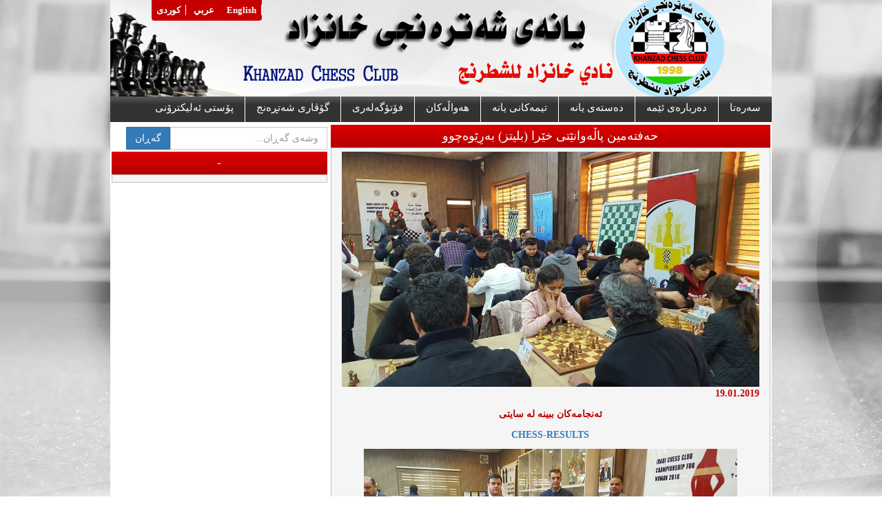

--- FILE ---
content_type: text/html; charset=utf-8
request_url: https://khanzadchessclub.com/Default.aspx?page=Article&id=1078&l=3
body_size: 7944
content:





<!DOCTYPE html>

<html xmlns="http://www.w3.org/1999/xhtml">
<head><title>
	یانەی شەتڕەنجی خانزاد - حه‌فته‌مین پاڵه‌وانێتى خێرا (بليتز) به‌رِێوه‌چوو
</title><meta charset="utf-8" /><meta name="viewport" content="width=device-width, initial-scale=1" /><link href="Assets/Css/bootstrap.min.css" rel="stylesheet" />
    <script src="Assets/Js/jquery-1.12.4.min.js"></script>
    <script src="Assets/Js/bootstrap.min.js"></script>
    <link href="Assets/Css/style.css" rel="stylesheet" /><link href="App_Themes/rtl/rtl.css" type="text/css" rel="stylesheet" /><link rel="shortcut icon" href="Files/Images/2017/10/" /><link href="/WebResource.axd?d=tKqzarml67fz9zn7jER_fxXbIXOmgHpl0OYyIrNHOaKFepO2zfk77x9R_erGng-2h_uJgMPzL44M72STZcf2MwOxk-qTPrtRB-W0uLTSudziI1VJzI8a8hdLqqxSu80XL0Ck9h8uvyxrOT7o5pu-7iUtnL01&amp;t=637176475400000000" type="text/css" rel="stylesheet" class="Telerik_stylesheet" /><link href="/WebResource.axd?d=7Hhx0iUF1k06RvLSs6vyh1DbwFkk9onacIdzxD2kvOJ9sb4HepGaw7Fv03REj_TXJbHKBniH1EuMXUYY0AQYMauEZ9BHHAFcSOoexObg4q8B_3K1fn0Qzss5bqPJgo5xqXg3GpU34W783_CS1litFyCRtjk1&amp;t=637176475400000000" type="text/css" rel="stylesheet" class="Telerik_stylesheet" /><link href="/WebResource.axd?d=us5PIuc2Ag_gz7G4Tb91wY8Aa0-nkw-lsILaLBoBWbEjnIbEUEHiQ8ceFWgT2vzZiwugaELAs0E4mY8zo1_G5VH0VrI2oOWNFVsj1RwWaeAnP636ClyCW0ksmiz59OXLyCgN8g2&amp;t=637176475400000000" type="text/css" rel="stylesheet" class="Telerik_stylesheet" /></head>
<body>
    <form name="form1" method="post" action="./Default.aspx?page=Article&amp;id=1078&amp;l=3" id="form1" style="background-image:url(Assets/Images/page.jpg)">
<div>
<input type="hidden" name="__EVENTTARGET" id="__EVENTTARGET" value="" />
<input type="hidden" name="__EVENTARGUMENT" id="__EVENTARGUMENT" value="" />
<input type="hidden" name="__VIEWSTATE" id="__VIEWSTATE" value="/[base64]/[base64]/cGFnZT1DYXRlZ29yeSZjPW5ld3NkZBQrAAIPFgQfBgUa2YHbhtiq24bar9mH4oCM2YTZh+KAjNix24wfBwUnfi9EZWZhdWx0LmFzcHg/[base64]/[base64]/[base64]/[base64]/[base64]" />
</div>

<script type="text/javascript">
//<![CDATA[
var theForm = document.forms['form1'];
if (!theForm) {
    theForm = document.form1;
}
function __doPostBack(eventTarget, eventArgument) {
    if (!theForm.onsubmit || (theForm.onsubmit() != false)) {
        theForm.__EVENTTARGET.value = eventTarget;
        theForm.__EVENTARGUMENT.value = eventArgument;
        theForm.submit();
    }
}
//]]>
</script>


<script src="/WebResource.axd?d=5zWEHut_xFbOzRKgtMtyMqj5ZIvO_8FY3ILPSQnSOxU8FTlNA3F_NfiWcZfpASI7nUK4IYxqdbxjJazGca5uHKnZUks1&amp;t=638901644248157332" type="text/javascript"></script>


<script src="/ScriptResource.axd?d=kuhwkiljesZiBPLR5Nfs7n0XXK8v7phlbNsd6fs3MDOlTDHf65DxQV1LlFmWH5OwqSG4XhhzprBp-SIxGMga2tIhiJ3KGYQwacBLiHze1EiBO1cix5TobpuwGmJh_0q4R7vhgNgsnKt5FtVm18xUXHPG_ygwOVU-8VNG1YwTMDVMGCto0&amp;t=5c0e0825" type="text/javascript"></script>
<script type="text/javascript">
//<![CDATA[
if (typeof(Sys) === 'undefined') throw new Error('ASP.NET Ajax client-side framework failed to load.');
//]]>
</script>

<script src="/ScriptResource.axd?d=ynZ0wCQECriCBrzQsSBoaprmMPt4sBdVNvCa6Z4wCT4CDmGmPm0HlLLGwu0ccgfNjlt2OAJdcFnRDIbTKRNGhqVy5RvDfGE4I7SLuCs9qDsjB42Y9Exeu3TVjdBXi9W36k7OowB0eqOggqOyH403dFUqMsn6UdmxzdwDHo7AvJsrkrpv0&amp;t=5c0e0825" type="text/javascript"></script>
<script src="/ScriptResource.axd?d=GUVyulhRQRLsswmtayhEPk2zIqG8yyMpNVXZc3TduDzUz28ZHF1wSwB2WZ6nIOjTbL0NYvRMB_PI2_ZNKLO5i8oWWQQwexazfUGIEINnUbroji7peT-JyejURlpiytxV5ogkxA2&amp;t=7cc6b217" type="text/javascript"></script>
<script src="/ScriptResource.axd?d=t1QvY9Lq66Fx-lFJfubE5r4b9s_5O5VJ1YE7_F5bkkvmZUYv2nnK4DaoZwqhPnEaEwiqRXpdsWxtHsZJa5ScLohyyffqCc7dvkYjLacqaP5_1D5V3QErRXIF-YYOUVwUoVe6bw2&amp;t=7cc6b217" type="text/javascript"></script>
<script src="/ScriptResource.axd?d=MzB1yC6pcwkuk_SbLHvKGtXpgFlQeN1fa2-iaItZj0sJqWLQgPdVU0vyEIFBjMZhACXe4vAuC4tmaqJbpEj5-dus1zWYOe9CI0_rmKljNT_6pnNOJJwJyKkPSZajBbrh3qoiDw2&amp;t=7cc6b217" type="text/javascript"></script>
<script src="/ScriptResource.axd?d=5r76aLAIxWodF5bsGu1a3SE3SiKZlt0i6XXfT-H_uw-XCvgTt5kcJSWdhjkQe-JiC98ilKCqnUQo645K3icJphRJzmzaQigFwjmQDYqTlAw1S2pmUCGihmmzXs7hQ9UMjuBP7J_nBwc5vfU4F7pQcFxno-CYS9ZjAAVTP5H-z-vtxl9Z0&amp;t=7cc6b217" type="text/javascript"></script>
<script src="/ScriptResource.axd?d=bhzC8SOZ9gfnTRVqj0ImW4FKu5yIlwZSPP5RamMVPoHx0vt-4KAlJZZ_hsQtiPEGgoJlPmsTC0pgI6tFKMLVzy9B0jSPELSQbwjZRj4uski1Jr3FnWtHvkezbSxPsAiKjxRBDgPL4usAXQ-fXai2-Ffy9fw1&amp;t=7cc6b217" type="text/javascript"></script>
<script src="/ScriptResource.axd?d=_SHUTiK151PaJF0PZpYP0J_eMzWnjmF8R3dsPJ-1XwNm5uB9lyoAUgbKFhsF_pg-W7jFz88caatuDutMkeLLXL-hIiyHGrNXhwgWhlNSE2hCIdct02oFNejWBVsh_gfbI4qNmKf3SmFRaMYf1wt31WOzTUU1&amp;t=7cc6b217" type="text/javascript"></script>
<script src="/ScriptResource.axd?d=nfqJ4XXPZPF1ScbetfnlHYj3y3-Eh47F7yraLLcdvt5sP2Akm8ZqAJKEWsj36iW3bxkhi51Bky-eMGfg5Ssvkm1PAdrhFaQFK4RxlcDZCiHcGENBzRYx9pewyeg49o8vY-Mu3QMeOFeq6pmKJBazRl2MVOLBDgX8fj6SCj1DuVuucrnO0&amp;t=7cc6b217" type="text/javascript"></script>
<script src="/ScriptResource.axd?d=OvofZIE7gPW8TjWZwd9IGtQ6RPgiWQjzoE67u6JoWvvsEudX2ABvj5TPA7tadrpPXnPOSWjJtQGdFC6Wau5wYpw4vmu_4cKtlK9UzPx768LHEFLrdn047kbPi-v5ntkcfERsC_tjt-aX9TH975CuNAlGVAc1&amp;t=7cc6b217" type="text/javascript"></script>
<script src="/ScriptResource.axd?d=4R1ovzS8v1a4FXlXFixoFOksjO7M615QfjdfHpX76uG92iamI7sGmNnC46p5YDBnX7yL98iuIGq8nv8220yznzFgLxWeyG-vcqv4nPMAjcgjCmUBN3p4ZiinxwtyOFejzjis9T5AplJ9Vu8yyzrmuwa4Org1&amp;t=7cc6b217" type="text/javascript"></script>
<script src="/ScriptResource.axd?d=5QXP-fbcD2zTrnb70qsx_OUsPPFiULFmoqTMlGYLE5yJ6Z6jwVX-nPGttINsHdOETVbSLGlzqVgWSwlPOC8AHBTqxrU_10omDwx4FnIp1OCSdg3IuKVvQALjiYFElI48r4UETA2&amp;t=7cc6b217" type="text/javascript"></script>
<script src="/ScriptResource.axd?d=2M2kjO6OWJZACQPL8LZmLcCftl0i2rVBlS_JbBMbaVbYzzdnm8kWSQLz44xRdtxsWRrsfC3n6L6GdtXk_IUbGmS3mLEK4xEuHwHCHuCzARJhXb-MAjEkIWtt-7AyC87DWeSezVjvdylsf9sagIazZckRJJs1&amp;t=7cc6b217" type="text/javascript"></script>
<script src="/ScriptResource.axd?d=hNYf9zGo3n7BE8BW2YT0DWcPbVob2Gl8sFn1Ivk0aSM6X17Ppmx1yJ5c9BhPLLDwoIbPxTN9zgZcYfHsYCWpSjg3MGQ8bbCTX8UNt5Ld_gRFYCCzNR_4Xg_Nu0LH9lKSdK-8_A2&amp;t=7cc6b217" type="text/javascript"></script>
<div>

	<input type="hidden" name="__VIEWSTATEGENERATOR" id="__VIEWSTATEGENERATOR" value="CA0B0334" />
	<input type="hidden" name="__EVENTVALIDATION" id="__EVENTVALIDATION" value="/wEdAAOpcEhXCLkcGchy2vDad+oUSoaqY5dSehtAzsnTSuEExAzo46Ew+yGtsznhrWKoM3btSvuc2pL0y6aoPQoZ6x7aUR3RMg==" />
</div>
        <script type="text/javascript">
//<![CDATA[
Sys.WebForms.PageRequestManager._initialize('manager', 'form1', [], [], [], 90, '');
//]]>
</script>

        <div class="container" style="background-color:#fff;padding: 0;">
            <!-- Header -->
            

<div class="lang_div">
    <a class="lang_a" href="?l=1">English</a>
    <a class="lang_a" href="?l=2" style="border-right:none !important;">عربي</a>
    <a class="lang_a" href="?l=3" >کوردی</a>
</div>

        <div class="s_header">
            <div class="headerback" style="background-image: url(/Files/Images/logo.png);">
            </div>
        </div>
    
<div class="menu_div" style="margin-bottom: 4px;">
    
<link href="../Assets/Css/Menu.menu.css" rel="stylesheet" />
<style>
   
    .RadMenuPopup {
        background-color: #fff;
    }
   
    @media (max-width: 767px){
        .theme-text-white{
            font-size: 22.5px !important;
        }
    }
</style>
<div tabindex="0" id="header_Menu_CategoryMenu" class="RadMenu RadMenu_menu radMenu">
	<!-- 2020.1.219.35 --><ul class="rmRootGroup rmHorizontal">
		<li class="rmItem rmFirst"><a class="rmLink rmRootLink" href="Default.aspx">سه‌ره‌تا</a></li><li class="rmItem "><a class="rmLink rmRootLink" href="Default.aspx?page=page&amp;c=AboutUs">ده‌رباره‌ى ئێمه‌</a></li><li class="rmItem "><a class="rmLink rmRootLink" href="Default.aspx?page=page&amp;c=Team">ده‌سته‌ى یانه‌</a></li><li class="rmItem "><a class="rmLink rmRootLink" href="Default.aspx?page=page&amp;c=team-krd">تیمەکانی یانە</a></li><li class="rmItem "><a class="rmLink rmRootLink" href="Default.aspx?page=Category&amp;c=news">هەواڵەکان</a></li><li class="rmItem "><a class="rmLink rmRootLink" href="Default.aspx?page=page&amp;c=photogallery">فۆتۆگه‌له‌ری</a></li><li class="rmItem "><a class="rmLink rmRootLink" href="Default.aspx?page=page&amp;c=Chess-mg">گۆڤاری شەتڕەنج</a></li><li class="rmItem rmLast"><a class="rmLink rmRootLink" href="Default.aspx?page=page&amp;c=webmail-kr">پۆستى ئه‌لیكترۆنی</a></li>
	</ul><input id="header_Menu_CategoryMenu_ClientState" name="header_Menu_CategoryMenu_ClientState" type="hidden" />
</div>

</div>
















            <!-- Header -->
            <main>
                


<div class="col-sm-4" style="padding-right: 5px; padding-left: 2px;">

    <div class="search_div">
        <input name="ctl08$txtSearch" type="text" id="ctl08_txtSearch" class="form-control" placeholder="وشەی گەڕان..." style="float: left;" />
        <input type="submit" name="ctl08$btnSearch" value="گەڕان" id="ctl08_btnSearch" class="btn btn-primary" />
    </div>
    
            <h4 class="v_h3">-</h4>
        


    <div class="video_div">
        
    </div>
</div>
<div class="col-sm-8" style="padding-right: 2px; padding-left: 0;">
    
            <h4 class="v_h3" style="text-align: center;">حه‌فته‌مین پاڵه‌وانێتى خێرا (بليتز) به‌رِێوه‌چوو</h4>
        
    <div class="n_text_div" style="float: left; width: 100%; background-color: #f5f5f5; border: 1px solid #c4c1c1;">
        
                <div class="col-sm-12 " style="padding-top: 5px;">
                        <img class="img-responsive" src="/Files/Images/7th Blitz/01.jpg" />
                        <div class="a_body" style="color: #000 !important;"><p style="text-align: right;"><strong><span style="color: #c00000;">19.01.2019</span></strong></p>
<p style="text-align: center;"><strong><span style="color: #c00000;">ئه&zwnj;نجامه&zwnj;كان ببينه له&zwnj; سایتى </span></strong></p>
<p style="text-align: center;"><strong><span style="color: #c00000;"><strong><span style="color: #c00000;"><a href="http://chess-results.com/tnr408574.aspx?lan=1" target="_blank">CHESS-RESULTS</a></span></strong></span></strong></p>
<p style="text-align: center;"><strong><span style="color: #c00000;"><img alt="" src="/Files/Images/7th%20Blitz/02.jpg" style="width: 542px;" /></span></strong></p>
<p style="text-align: center;"><strong><span style="color: #c00000;"><img alt="" src="/Files/Images/7th%20Blitz/03.jpg" style="width: 542px;" /></span></strong></p>
<p style="text-align: center;"><strong><span style="color: #c00000;"><img alt="" src="/Files/Images/7th%20Blitz/04.jpg" style="width: 542px;" /></span></strong></p>
<p style="text-align: center;"><strong><span style="color: #c00000;">&nbsp;</span></strong></p>
<p style="text-align: center;"><strong><span style="color: #c00000;">&nbsp;</span></strong></p>
<p style="text-align: right;"><strong><span style="color: #c00000;">&nbsp;</span></strong></p></div>
                </div>
            
    </div>
</div>












            </main>
            <!-- Footer -->
            
<footer class="footer">
    <div class="online">
       <h5>Visited : <span id="footer_lblvisits">969458</span></h5>
        <h5>Online Users : <span id="footer_lblusers">287</span></h5>
    </div>
    <div class="social">
        <a href="https://www.youtube.com/channel/UCBRkhg4BpLCrGrbX9FEvp5g" target="_blank">
            <img src="Assets/Images/youtube.png">
        </a>
		 <a href="https://www.google.com/maps/place/36%C2%B012'30.0%22N+43%C2%B059'51.0%22E/@36.2083464,43.9967863,178m/data=!3m2!1e3!4b1!4m6!3m5!1s0x0:0xea38acb5a5c36170!7e2!8m2!3d36.2083451!4d43.9974876" target="_blank">
		
			<img src="Assets/Images/googlemap.png">
        </a>
		
				 <a href="https://instagram.com/khanzad_chess_club?igshid=YmMyMTA2M2Y=" target="_blank">
		
			<img src="Assets/Images/instagram.png">
        </a>
		
				 <a href="https://www.facebook.com/khanzad.chessclub/" target="_blank">
		
			<img src="Assets/Images/facebook1.png">
        </a>
		
		
    </div>
    <div class="copyright">
        يانه‌ى شه‌تره‌نجى خانزاد © 2017 Created by <a href="http://soft-max.com/" target="_blank">SoftMax</a> For Information Technology
    </div>
</footer>
        </div>
        <!-- Footer -->
    

<script type="text/javascript">
//<![CDATA[
Sys.Application.add_init(function() {
    $create(Telerik.Web.UI.RadMenu, {"_childListElementCssClass":null,"_renderMode":2,"_skin":"menu","clientStateFieldID":"header_Menu_CategoryMenu_ClientState","collapseAnimation":"{\"duration\":450}","expandAnimation":"{\"duration\":450}","itemData":[{"navigateUrl":"~/Default.aspx"},{"navigateUrl":"~/Default.aspx?page=page\u0026c=AboutUs"},{"navigateUrl":"~/Default.aspx?page=page\u0026c=Team"},{"navigateUrl":"~/Default.aspx?page=page\u0026c=team-krd"},{"navigateUrl":"~/Default.aspx?page=Category\u0026c=news"},{"navigateUrl":"~/Default.aspx?page=page\u0026c=photogallery"},{"navigateUrl":"~/Default.aspx?page=page\u0026c=Chess-mg"},{"navigateUrl":"~/Default.aspx?page=page\u0026c=webmail-kr"}]}, null, null, $get("header_Menu_CategoryMenu"));
});
//]]>
</script>
</form>
<script defer src="https://static.cloudflareinsights.com/beacon.min.js/vcd15cbe7772f49c399c6a5babf22c1241717689176015" integrity="sha512-ZpsOmlRQV6y907TI0dKBHq9Md29nnaEIPlkf84rnaERnq6zvWvPUqr2ft8M1aS28oN72PdrCzSjY4U6VaAw1EQ==" data-cf-beacon='{"version":"2024.11.0","token":"76f7b0a3897040a6b316d48afe827183","r":1,"server_timing":{"name":{"cfCacheStatus":true,"cfEdge":true,"cfExtPri":true,"cfL4":true,"cfOrigin":true,"cfSpeedBrain":true},"location_startswith":null}}' crossorigin="anonymous"></script>
</body>
</html>


--- FILE ---
content_type: text/css
request_url: https://khanzadchessclub.com/Assets/Css/style.css
body_size: 1860
content:
.headerback {
    background-repeat: no-repeat;
    background-position: 0;
    height: 140px;
}
.s_header {
    background-image: url(../Images/header.jpg);
    background-repeat: no-repeat;
    background-position: 0;
}
.lang_div {
    padding-top: 5px;
    float: left;
    background-color: #c60000;
    padding-bottom: 5px;
    margin-left: 60px;
    border-bottom-right-radius: 4px;
    border-bottom-left-radius: 4px;
}
.lang_a {
    color: White;
    font-size: 13px;
    font-weight: bold;
    text-decoration: none !important;
    transition: all .3s;
    border-right: 1px solid;
    padding: 0px 7px;
}
    .lang_a:hover {
        transition: all .3s;
        color: #03A9F4 !important;
        background-color:transparent;
    }
.menu_div {
    float: left;
    width: 100%;
    background-color: #333333;
    background-image: -webkit-gradient( linear, left top, left bottom, color-stop(0, #5b5b5b), color-stop(0.3, #333333) );
    background-image: -moz-linear-gradient( center top, #5b5b5b 0%, #333333 30% );
    margin: 0 auto;
    position: relative;
    z-index: 499;
    text-align: left;

}
.rmLink {
    color: #fff !important;
    font-size: 1.24286em !important;
    padding: 6px 16px !important;
}

.search_div {
    float: left;
    width: 100%;
    padding: 3px 0;
}
    .search_div input[type=text] {
        width: 73%;
    }
.v_h3 {
    width: 100%;
    text-align: center;
    float: left;
    background: #d30000;
    background-image: -webkit-gradient( linear, left top, left bottom, color-stop(0, #dd0000), color-stop(1, #b50000) );
    background-image: -moz-linear-gradient( center top, #dd0000 0%, #b50000 100% );
    filter: progid:DXImageTransform.Microsoft.gradient(startColorstr='#dd0000', endColorstr='#b50000');
    margin: 0;
    padding: 7px;
    border-right: none;
    border-left: none;
    color:#fff;
}
.video_div {
    background-color: #f5f5f5;
    float: left;
    width: 100%;
    padding: 5px;
    border: 1px solid #c4c1c1;
}
.video_div iframe{
    width:100%;
}

.news_div{
   width:100%;
    background-color: #f5f5f5;
    float: left;
    padding: 5px;
    border: 1px solid #c4c1c1;
    border-top: none;
}
.img_div{

}
.n_text_div {
    padding-left: 0 !important;
}




.news-holder {
    margin: 0 auto;
    font-family: "Segoe UI","Trebuchet MS", Arial, sans-serif;
    font-size: 13px;
    background: white;
}

    .news-holder * {
        margin: 0;
        padding: 0;
        -webkit-box-sizing: border-box;
        -moz-box-sizing: border-box;
        box-sizing: border-box;
    }

a {
    text-decoration: none;
}

.news-headlines {
    list-style: none;
    position: relative;
}

    .news-headlines li {
        padding: 7px;
        position: relative;
        z-index: 20;
        color: #dddddd;
        width: 100%;
        background: #888888;
        min-height: 60px;
        font-size: 14px;
    }

.nh-anim {
    -webkit-transition: all .25s ease-out;
    -moz-transition: all .25s ease-out;
    -o-transition: all .25s ease-out;
    transition: all .25s ease-out;
    -webkit-transform: translateZ(0);
    -moz-transform: translateZ(0);
    -o-transform: translateZ(0);
    transform: translateZ(0);
}

.news-headlines li:hover, a:hover {
    cursor: pointer;
    background: #333333;
    color: white;
}

li.selected {
    background: #333333;
}

.news-headlines .highlight {
    width: 100%;
    background: #888888;
    position: absolute;
    top: 0;
    left: 0;
    z-index: 10;
}

.news-headlines {
    float: left;
    width: 30%;
}

.news-preview {
    float: left;
    width: 70%;
    position: relative;
    z-index: 5;
    position: relative;
}

    .news-preview img {
        display: block;
        width: 100%;
        height: auto;
        max-height: 275px;
        margin: 0 auto 5px auto;
    }

.news-content {
    position: absolute;
    background: #333333;
    z-index: 10;
    padding: 10px;
    top: 0;
    left: 0;
    right: 0;
    display: none;
}

.resume {
    position: absolute;
    bottom: 15px;
    left: 10px;
    right: 10px;
    background: rgba(0,0,0,0.8);
    padding: 10px;
    color: #bbb;
}

a.title {
    display: block;
    color: #dddddd;
    margin: 0 0 12px 0;
    font-size: 18px;
}

    a.title:hover {
        background: none;
        text-decoration: underline;
    }

.top-content {
    display: block;
}

.footer {
    float: left;
    width: 100%;
    padding: 10px;
    background-color: #333333;
}
.copyright {
    text-align: center;
    color: #fff;
    float: left;
    width: 100%;
}
.social{
    float:right;
}
.online{
    float:left;
    color:#fff;
}
.a_body img{
    max-width:100%;
}

.RadMenu .rmRootToggle{
    color:#fff;
}
.RadMenuPopup .rmSlide{
    background-color:#000;
}
.RadMenuPopup{
    z-index:99 !important;
}

@media (max-width: 767px) {
    .headerback{
        background-size:contain !important;
    }
    .slider{
        display:none !important;
    }
    .n_text_div p {
        padding: 10px;
    }
    .search_div {
        padding: 11px 0 !important;
    }
    .search_div input{
        width:100% !important;
    }
}

--- FILE ---
content_type: text/css
request_url: https://khanzadchessclub.com/App_Themes/rtl/rtl.css
body_size: 833
content:
@import url(http://fonts.googleapis.com/earlyaccess/droidarabickufi.css);
@import url(http://fonts.googleapis.com/earlyaccess/droidarabicnaskh.css);
@import url(http://fonts.googleapis.com/earlyaccess/amiri.css);

body {
    text-align: right;
    font-family: 'Droid Arabic Kufi',tahoma;
}
h1, h2, h3, h4, h5, h6, a, p, span, input {
    font-family: 'Droid Arabic Kufi',tahoma !important;
}
div {
    direction: rtl !important;
}

.main_panel{
    float:right !important;
}
.news-content {
    padding: 17px !important;
}
.news-headlines li {
    font-family: 'Droid Arabic Kufi',tahoma !important;
}
.navbar-header {
    float: right !important;
}
.pull-right{
    float:left !important;
}

.RadMenu_menu .rmRootGroup .rmRootLink {
    font-size:15px !important;
}
#defaultmenu {
    float: right !important;
}

.pageheader h3{
    float:right !important;
}
.pageheader div {
    float: left !important;
    text-align: left !important;
}

.Root {
    float: right;
    margin-top: 15px;
}

.pad-lft{
    float:right !important;
}

.articleitem{
    float:right !important;
}

.input-field.col label {
    right: 0.75rem !important;
    left:auto !important;
}
.input-field label {
    right: 0 ;
    left:auto !important;
}

.ufield{
    float:right !important;
}
.DivH{
    float: right !important;
}
.usec{
    float:right !important;
}

.catcontainer div,h6{
   direction:ltr !important;
   
}
.catcontainer .input-field.col label {
    left: 0.75rem !important;
    right: auto !important;
}
.pageheader {
    float: right;
    width: 100%;
}

.search_div input[type=text]{
    float:right !important;
}

.RadMenu_menu .rmRootGroup.rmHorizontal > .rmItem, .RadMenu_menu .rmRootGroup.rmHorizontal > .rmRootScrollGroup > .rmItem {
    border-left: 1px solid #fff !important;
    border-right:none !important;
}

    .RadMenu_menu .rmRootGroup.rmHorizontal > .rmItem.rmLast, .RadMenu_menu .rmRootGroup.rmHorizontal > .rmRootScrollGroup > .rmItem.rmLast{
        border-left:none !important;
    }

--- FILE ---
content_type: text/css
request_url: https://khanzadchessclub.com/Assets/Css/Menu.menu.css
body_size: 1519
content:
.RadMenu_menu {
    font-family: "Roboto", "Noto", sans-serif;
}

    .RadMenu_menu .rmGroup,
    .RadMenu_menu .rmMultiColumn {
        border-color: #CFD8DC;
        color: #455A64;
        background-color: #ffffff;
        padding: 0;
        border-width: 0;
    }

        .RadMenu_menu .rmGroup:before,
        .RadMenu_menu .rmMultiColumn:before,
        .RadMenu_menu .rmScrollWrap > .rmHorizontal:before,
        .RadMenu_menu .rmScrollWrap > .rmVertical:before {
            display: none;
        }

    .RadMenu_menu .rmVertical > li.rmSeparator {
        margin: 0;
        border-top-color: #e6e6e6;
        border-bottom-color: white;
    }

    .RadMenu_menu .rmHorizontal > li.rmSeparator {
        border-left-color: #e6e6e6;
        border-right-color: white;
    }

    .RadMenu_menu .rmIcon {
        font-size: 0;
    }

        .RadMenu_menu .rmIcon:before {
            font-size: 18px;
            text-indent: 0;
        }

    .RadMenu_menu .rmIcon,
    .RadMenu_menu .rmArrow .rmIcon,
    .RadMenu_menu .rmGroup .rmIcon {
        width: 24px;
        height: 24px;
        line-height: 24px;
        margin: -12px 0 0 -12px;
    }

        .RadMenu_menu .rmIcon:before,
        .RadMenu_menu .rmExpand:before {
            color: #607D8B;
            font-family: "Material Icons";
        }

    .RadMenu_menu .rmExpand:before {
        right: 8px;
    }

    .RadMenu_menu .rmTopArrow .rmIcon:before {
        content: "\e5c7";
    }

    .RadMenu_menu .rmHorizontal .rmToggle .rmIcon:before,
    .RadMenu_menu .rmHorizontal .rmExpand:before,
    .RadMenu_menu .rmBottomArrow .rmIcon:before {
        content: "\e5c5";
    }

    .RadMenu_menu .rmLeftArrow .rmIcon:before {
        content: "\e314";
    }

    .RadMenu_menu .rmVertical .rmToggle .rmIcon:before,
    .RadMenu_menu .rmVertical .rmExpand:before,
    .RadMenu_menu .rmRightArrow .rmIcon:before {
        content: "\e315";
    }

    .RadMenu_menu .rmArrow {
        border: 0;
        background-color: #ffffff;
    }

    .RadMenu_menu .rmLeftArrow,
    .RadMenu_menu .rmRightArrow {
        width: 36px;
    }

    .RadMenu_menu .rmRootGroup {
        border: 0;
        color: #000;
    }

        .RadMenu_menu .rmRootGroup.rmVertical {
            background-image: none;
        }

            .RadMenu_menu .rmRootGroup.rmVertical > .rmItem,
            .RadMenu_menu .rmRootGroup.rmVertical > .rmRootScrollGroup > .rmItem {
                margin-bottom: 2px;
            }

                .RadMenu_menu .rmRootGroup.rmVertical > .rmItem.rmLast,
                .RadMenu_menu .rmRootGroup.rmVertical > .rmRootScrollGroup > .rmItem.rmLast {
                    margin-bottom: 0;
                }

       

            .RadMenu_menu .rmRootGroup.rmHorizontal > .rmItem.rmLast,
            .RadMenu_menu .rmRootGroup.rmHorizontal > .rmRootScrollGroup > .rmItem.rmLast {
                margin-right: 0;
                border-right: none !important;
            }

        .RadMenu_menu .rmRootGroup .rmRootLink {
            padding: 13px 24px;
            font-size: 0.94286em;
            border-bottom: 4px solid transparent;
        }

            .RadMenu_menu .rmRootGroup .rmRootLink:hover {
                color: #fff;
                border-bottom: 4px solid #c60000;
            }

        .RadMenu_menu .rmRootGroup .rmArrow:hover {
            background: #ECEFF1;
        }

        .RadMenu_menu .rmRootGroup > .rmArrow:hover .rmIcon:before {
            color: #263238;
        }

        .RadMenu_menu .rmRootGroup .rmSelected > .rmRootLink,
        .RadMenu_menu .rmRootGroup .rmExpanded > .rmRootLink {
            color: #fff;
            background-color: #000;
        }

        .RadMenu_menu .rmRootGroup .rmFocused > .rmRootLink {
            box-shadow: 0 0 0 1px rgba(178, 192, 198, 0.5) inset;
        }

    .RadMenu_menu .rmShadows {
        box-shadow: 0 1px 3px rgba(0, 0, 0, 0.12), 0 1px 2px rgba(0, 0, 0, 0.2);
    }

    .RadMenu_menu .rmPopup,
    .RadMenu_menu .rmGroup {
        border-radius: 2px;
        box-shadow: 0 1px 3px rgba(0, 0, 0, 0.12), 0 1px 2px rgba(0, 0, 0, 0.2);
    }

        .RadMenu_menu .rmPopup.rmScrollWrap > .rmVertical,
        .RadMenu_menu .rmGroup.rmScrollWrap > .rmVertical {
            padding: 16px 0;
        }

        .RadMenu_menu .rmPopup.rmScrollWrap > .rmHorizontal,
        .RadMenu_menu .rmGroup.rmScrollWrap > .rmHorizontal {
            padding: 4px;
        }

        .RadMenu_menu .rmPopup .rmLink,
        .RadMenu_menu .rmGroup .rmLink {
            border: 0;
            padding-top: 10px;
            padding-bottom: 10px;
        }

        .RadMenu_menu .rmPopup .rmText,
        .RadMenu_menu .rmGroup .rmText {
            display: inline-block;
        }

        .RadMenu_menu .rmPopup .rmImage,
        .RadMenu_menu .rmPopup .rmLeftImage,
        .RadMenu_menu .rmGroup .rmImage,
        .RadMenu_menu .rmGroup .rmLeftImage {
            left: 8px;
        }

        .RadMenu_menu .rmPopup.rmLevel2,
        .RadMenu_menu .rmGroup.rmLevel2 {
            box-shadow: 0 3px 6px rgba(0, 0, 0, 0.14), 0 3px 6px rgba(0, 0, 0, 0.2);
        }

        .RadMenu_menu .rmPopup.rmLevel3,
        .RadMenu_menu .rmGroup.rmLevel3 {
            box-shadow: 0 10px 20px rgba(0, 0, 0, 0.16), 0 6px 6px rgba(0, 0, 0, 0.2);
        }

        .RadMenu_menu .rmPopup.rmLevel4,
        .RadMenu_menu .rmGroup.rmLevel4 {
            box-shadow: 0 14px 28px rgba(0, 0, 0, 0.18), 0 10px 10px rgba(0, 0, 0, 0.2);
        }

        .RadMenu_menu .rmPopup.rmLevel5,
        .RadMenu_menu .rmGroup.rmLevel5 {
            box-shadow: 0 19px 38px rgba(0, 0, 0, 0.2), 0 15px 12px rgba(0, 0, 0, 0.2);
        }

        .RadMenu_menu .rmPopup .rmLink:hover,
        .RadMenu_menu .rmGroup .rmLink:hover {
            border-color: #ECEFF1;
            color: #455A64;
            background-color: #ECEFF1;
        }

        .RadMenu_menu .rmPopup .rmSelected > .rmLink,
        .RadMenu_menu .rmGroup .rmSelected > .rmLink {
            border-color: transparent;
            color: #03A9F4;
            background-color: transparent;
        }

        .RadMenu_menu .rmPopup .rmExpanded > .rmLink,
        .RadMenu_menu .rmGroup .rmExpanded > .rmLink {
            border-color: #ECEFF1;
            color: #455A64;
            background-color: #ECEFF1;
        }

        .RadMenu_menu .rmPopup .rmFocused > .rmLink,
        .RadMenu_menu .rmGroup .rmFocused > .rmLink {
            box-shadow: 0 0 0 1px rgba(178, 192, 198, 0.5) inset;
        }

.RadMenu_menu_rtl .rmExpand:before {
    right: auto;
    left: 8px;
}

.RadMenu_menu_rtl .rmVertical .rmToggle .rmIcon:before,
.RadMenu_menu_rtl .rmVertical .rmExpand:before {
    content: "\e314";
}
